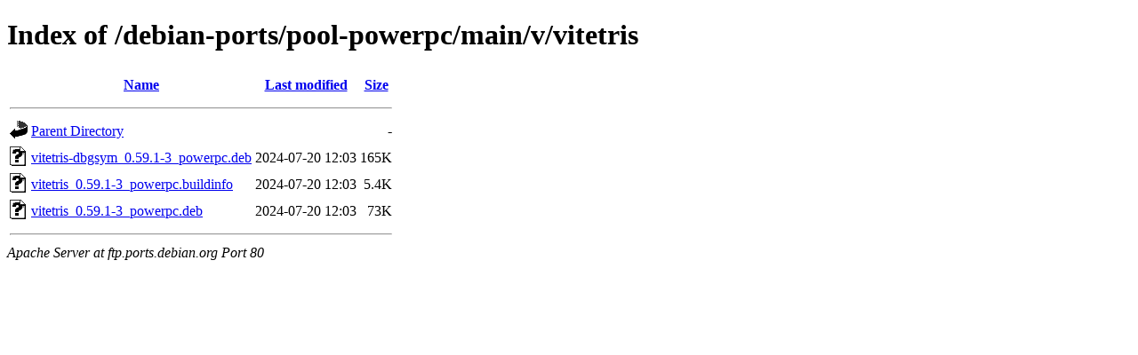

--- FILE ---
content_type: text/html;charset=UTF-8
request_url: http://ftp.ports.debian.org/debian-ports/pool-powerpc/main/v/vitetris/
body_size: 532
content:
<!DOCTYPE HTML PUBLIC "-//W3C//DTD HTML 4.01//EN" "http://www.w3.org/TR/html4/strict.dtd">
<html>
 <head>
  <title>Index of /debian-ports/pool-powerpc/main/v/vitetris</title>
 </head>
 <body>
<h1>Index of /debian-ports/pool-powerpc/main/v/vitetris</h1>
  <table>
   <tr><th valign="top"><img src="/icons/blank.gif" alt="[ICO]"></th><th><a href="?C=N;O=D">Name</a></th><th><a href="?C=M;O=A">Last modified</a></th><th><a href="?C=S;O=A">Size</a></th></tr>
   <tr><th colspan="4"><hr></th></tr>
<tr><td valign="top"><img src="/icons/back.gif" alt="[PARENTDIR]"></td><td><a href="/debian-ports/pool-powerpc/main/v/">Parent Directory</a></td><td>&nbsp;</td><td align="right">  - </td></tr>
<tr><td valign="top"><img src="/icons/unknown.gif" alt="[   ]"></td><td><a href="vitetris-dbgsym_0.59.1-3_powerpc.deb">vitetris-dbgsym_0.59.1-3_powerpc.deb</a></td><td align="right">2024-07-20 12:03  </td><td align="right">165K</td></tr>
<tr><td valign="top"><img src="/icons/unknown.gif" alt="[   ]"></td><td><a href="vitetris_0.59.1-3_powerpc.buildinfo">vitetris_0.59.1-3_powerpc.buildinfo</a></td><td align="right">2024-07-20 12:03  </td><td align="right">5.4K</td></tr>
<tr><td valign="top"><img src="/icons/unknown.gif" alt="[   ]"></td><td><a href="vitetris_0.59.1-3_powerpc.deb">vitetris_0.59.1-3_powerpc.deb</a></td><td align="right">2024-07-20 12:03  </td><td align="right"> 73K</td></tr>
   <tr><th colspan="4"><hr></th></tr>
</table>
<address>Apache Server at ftp.ports.debian.org Port 80</address>
</body></html>
